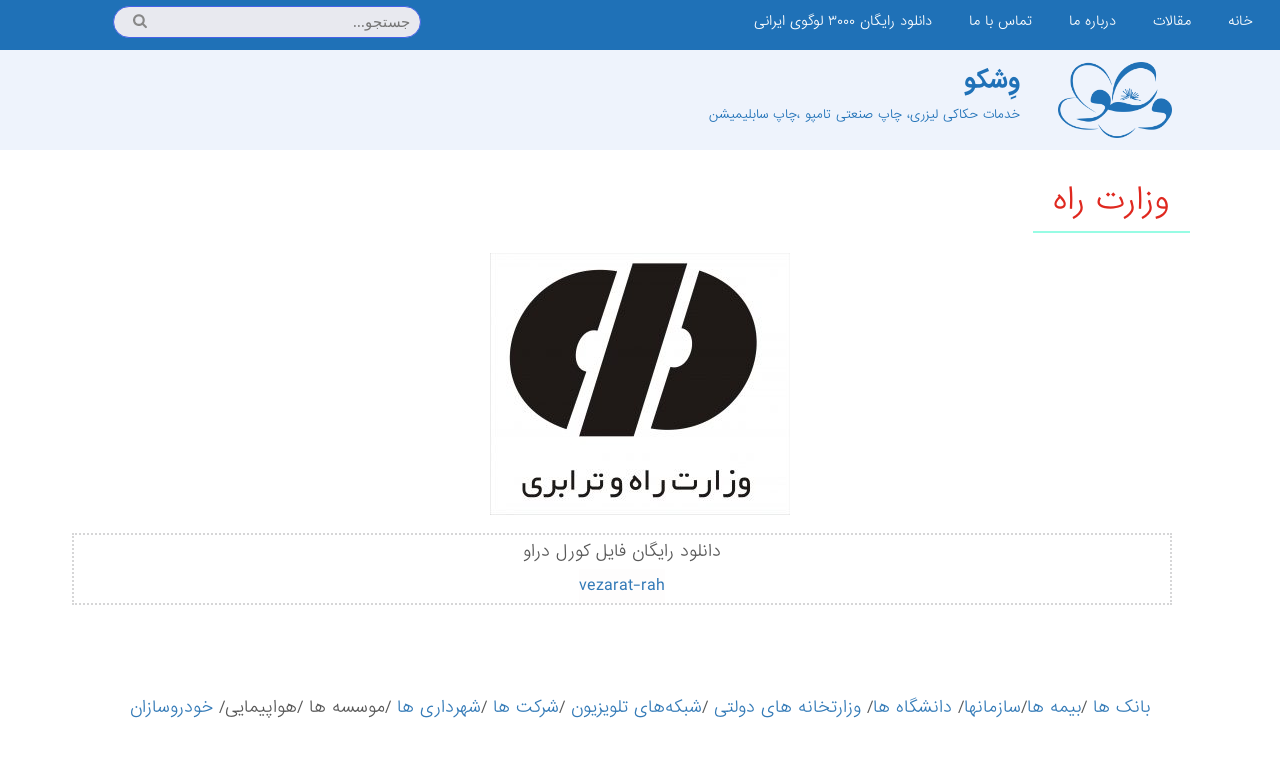

--- FILE ---
content_type: text/html; charset=UTF-8
request_url: https://veshko.ir/%D9%88%D8%B2%D8%A7%D8%B1%D8%AA-%D8%B1%D8%A7%D9%87/
body_size: 9889
content:

<!DOCTYPE html PUBLIC "-//W3C//DTD XHTML 1.0 Transitional//EN" "http://www.w3.org/TR/xhtml1/DTD/xhtml1-transitional.dtd">
<html xmlns="http://www.w3.org/1999/xhtml">
<head profile="http://gmpg.org/xfn/11">
<meta name="viewport" content="width=480">
<meta name="viewport" content="width=device-width">
<meta name="google-site-verification" content="CFByFjf9ZfxEWHCAdRXCzfsElHYksLl_QrjQX-Q43YQ" />
<meta name="viewport" content="width=480, initial-scale=1">
	<title>خدمات حکاکی لیزری| خدمات چاپ صنعتی تامپو |02188627316| (وشکو )وزارت راه - خدمات حکاکی لیزری| خدمات چاپ صنعتی تامپو |02188627316| (وشکو )</title>
<meta name='robots' content='index, follow, max-image-preview:large, max-snippet:-1, max-video-preview:-1' />

	<!-- This site is optimized with the Yoast SEO plugin v25.5 - https://yoast.com/wordpress/plugins/seo/ -->
	<link rel="canonical" href="https://veshko.ir/وزارت-راه/" />
	<meta property="og:locale" content="fa_IR" />
	<meta property="og:type" content="article" />
	<meta property="og:title" content="وزارت راه - خدمات حکاکی لیزری| خدمات چاپ صنعتی تامپو |02188627316| (وشکو )" />
	<meta property="og:description" content="vezarat-rah" />
	<meta property="og:url" content="https://veshko.ir/وزارت-راه/" />
	<meta property="og:site_name" content="خدمات حکاکی لیزری| خدمات چاپ صنعتی تامپو |02188627316| (وشکو )" />
	<meta property="article:published_time" content="2016-10-03T09:55:27+00:00" />
	<meta property="og:image" content="https://veshko.ir/wp-content/uploads/Vezarat-Rah.jpg" />
	<meta property="og:image:width" content="2871" />
	<meta property="og:image:height" content="2506" />
	<meta property="og:image:type" content="image/jpeg" />
	<meta name="author" content="admin" />
	<meta name="twitter:card" content="summary_large_image" />
	<meta name="twitter:label1" content="نوشته‌شده بدست" />
	<meta name="twitter:data1" content="admin" />
	<script type="application/ld+json" class="yoast-schema-graph">{"@context":"https://schema.org","@graph":[{"@type":"WebPage","@id":"https://veshko.ir/%d9%88%d8%b2%d8%a7%d8%b1%d8%aa-%d8%b1%d8%a7%d9%87/","url":"https://veshko.ir/%d9%88%d8%b2%d8%a7%d8%b1%d8%aa-%d8%b1%d8%a7%d9%87/","name":"وزارت راه - خدمات حکاکی لیزری| خدمات چاپ صنعتی تامپو |02188627316| (وشکو )","isPartOf":{"@id":"https://veshko.ir/#website"},"primaryImageOfPage":{"@id":"https://veshko.ir/%d9%88%d8%b2%d8%a7%d8%b1%d8%aa-%d8%b1%d8%a7%d9%87/#primaryimage"},"image":{"@id":"https://veshko.ir/%d9%88%d8%b2%d8%a7%d8%b1%d8%aa-%d8%b1%d8%a7%d9%87/#primaryimage"},"thumbnailUrl":"https://veshko.ir/wp-content/uploads/Vezarat-Rah.jpg","datePublished":"2016-10-03T09:55:27+00:00","author":{"@id":"https://veshko.ir/#/schema/person/aea28c4cfaff5293480d1881dc893855"},"breadcrumb":{"@id":"https://veshko.ir/%d9%88%d8%b2%d8%a7%d8%b1%d8%aa-%d8%b1%d8%a7%d9%87/#breadcrumb"},"inLanguage":"fa-IR","potentialAction":[{"@type":"ReadAction","target":["https://veshko.ir/%d9%88%d8%b2%d8%a7%d8%b1%d8%aa-%d8%b1%d8%a7%d9%87/"]}]},{"@type":"ImageObject","inLanguage":"fa-IR","@id":"https://veshko.ir/%d9%88%d8%b2%d8%a7%d8%b1%d8%aa-%d8%b1%d8%a7%d9%87/#primaryimage","url":"https://veshko.ir/wp-content/uploads/Vezarat-Rah.jpg","contentUrl":"https://veshko.ir/wp-content/uploads/Vezarat-Rah.jpg","width":2871,"height":2506},{"@type":"BreadcrumbList","@id":"https://veshko.ir/%d9%88%d8%b2%d8%a7%d8%b1%d8%aa-%d8%b1%d8%a7%d9%87/#breadcrumb","itemListElement":[{"@type":"ListItem","position":1,"name":"خانه","item":"https://veshko.ir/"},{"@type":"ListItem","position":2,"name":"وزارت راه"}]},{"@type":"WebSite","@id":"https://veshko.ir/#website","url":"https://veshko.ir/","name":"خدمات حکاکی لیزری| خدمات چاپ صنعتی تامپو |02188627316| (وشکو )","description":"انواع خدمات لیزر روی فلزات،خودکار ،پاور بانک،فلش مموری /جاکلیدی/پلاک فلزی/چاپ صنعتی تامپو","potentialAction":[{"@type":"SearchAction","target":{"@type":"EntryPoint","urlTemplate":"https://veshko.ir/?s={search_term_string}"},"query-input":{"@type":"PropertyValueSpecification","valueRequired":true,"valueName":"search_term_string"}}],"inLanguage":"fa-IR"},{"@type":"Person","@id":"https://veshko.ir/#/schema/person/aea28c4cfaff5293480d1881dc893855","name":"admin","image":{"@type":"ImageObject","inLanguage":"fa-IR","@id":"https://veshko.ir/#/schema/person/image/","url":"https://secure.gravatar.com/avatar/dad084cb563606a9c83bb0b277d8bda4?s=96&d=mm&r=g","contentUrl":"https://secure.gravatar.com/avatar/dad084cb563606a9c83bb0b277d8bda4?s=96&d=mm&r=g","caption":"admin"},"url":"https://veshko.ir/author/admin/"}]}</script>
	<!-- / Yoast SEO plugin. -->


<link rel="alternate" type="application/rss+xml" title="خدمات حکاکی لیزری| خدمات چاپ صنعتی تامپو |02188627316| (وشکو ) &raquo; وزارت راه خوراک دیدگاه‌ها" href="https://veshko.ir/%d9%88%d8%b2%d8%a7%d8%b1%d8%aa-%d8%b1%d8%a7%d9%87/feed/" />
<script type="text/javascript">
/* <![CDATA[ */
window._wpemojiSettings = {"baseUrl":"https:\/\/s.w.org\/images\/core\/emoji\/15.0.3\/72x72\/","ext":".png","svgUrl":"https:\/\/s.w.org\/images\/core\/emoji\/15.0.3\/svg\/","svgExt":".svg","source":{"concatemoji":"https:\/\/veshko.ir\/wp-includes\/js\/wp-emoji-release.min.js?ver=6.6.4"}};
/*! This file is auto-generated */
!function(i,n){var o,s,e;function c(e){try{var t={supportTests:e,timestamp:(new Date).valueOf()};sessionStorage.setItem(o,JSON.stringify(t))}catch(e){}}function p(e,t,n){e.clearRect(0,0,e.canvas.width,e.canvas.height),e.fillText(t,0,0);var t=new Uint32Array(e.getImageData(0,0,e.canvas.width,e.canvas.height).data),r=(e.clearRect(0,0,e.canvas.width,e.canvas.height),e.fillText(n,0,0),new Uint32Array(e.getImageData(0,0,e.canvas.width,e.canvas.height).data));return t.every(function(e,t){return e===r[t]})}function u(e,t,n){switch(t){case"flag":return n(e,"\ud83c\udff3\ufe0f\u200d\u26a7\ufe0f","\ud83c\udff3\ufe0f\u200b\u26a7\ufe0f")?!1:!n(e,"\ud83c\uddfa\ud83c\uddf3","\ud83c\uddfa\u200b\ud83c\uddf3")&&!n(e,"\ud83c\udff4\udb40\udc67\udb40\udc62\udb40\udc65\udb40\udc6e\udb40\udc67\udb40\udc7f","\ud83c\udff4\u200b\udb40\udc67\u200b\udb40\udc62\u200b\udb40\udc65\u200b\udb40\udc6e\u200b\udb40\udc67\u200b\udb40\udc7f");case"emoji":return!n(e,"\ud83d\udc26\u200d\u2b1b","\ud83d\udc26\u200b\u2b1b")}return!1}function f(e,t,n){var r="undefined"!=typeof WorkerGlobalScope&&self instanceof WorkerGlobalScope?new OffscreenCanvas(300,150):i.createElement("canvas"),a=r.getContext("2d",{willReadFrequently:!0}),o=(a.textBaseline="top",a.font="600 32px Arial",{});return e.forEach(function(e){o[e]=t(a,e,n)}),o}function t(e){var t=i.createElement("script");t.src=e,t.defer=!0,i.head.appendChild(t)}"undefined"!=typeof Promise&&(o="wpEmojiSettingsSupports",s=["flag","emoji"],n.supports={everything:!0,everythingExceptFlag:!0},e=new Promise(function(e){i.addEventListener("DOMContentLoaded",e,{once:!0})}),new Promise(function(t){var n=function(){try{var e=JSON.parse(sessionStorage.getItem(o));if("object"==typeof e&&"number"==typeof e.timestamp&&(new Date).valueOf()<e.timestamp+604800&&"object"==typeof e.supportTests)return e.supportTests}catch(e){}return null}();if(!n){if("undefined"!=typeof Worker&&"undefined"!=typeof OffscreenCanvas&&"undefined"!=typeof URL&&URL.createObjectURL&&"undefined"!=typeof Blob)try{var e="postMessage("+f.toString()+"("+[JSON.stringify(s),u.toString(),p.toString()].join(",")+"));",r=new Blob([e],{type:"text/javascript"}),a=new Worker(URL.createObjectURL(r),{name:"wpTestEmojiSupports"});return void(a.onmessage=function(e){c(n=e.data),a.terminate(),t(n)})}catch(e){}c(n=f(s,u,p))}t(n)}).then(function(e){for(var t in e)n.supports[t]=e[t],n.supports.everything=n.supports.everything&&n.supports[t],"flag"!==t&&(n.supports.everythingExceptFlag=n.supports.everythingExceptFlag&&n.supports[t]);n.supports.everythingExceptFlag=n.supports.everythingExceptFlag&&!n.supports.flag,n.DOMReady=!1,n.readyCallback=function(){n.DOMReady=!0}}).then(function(){return e}).then(function(){var e;n.supports.everything||(n.readyCallback(),(e=n.source||{}).concatemoji?t(e.concatemoji):e.wpemoji&&e.twemoji&&(t(e.twemoji),t(e.wpemoji)))}))}((window,document),window._wpemojiSettings);
/* ]]> */
</script>
<style id='wp-emoji-styles-inline-css' type='text/css'>

	img.wp-smiley, img.emoji {
		display: inline !important;
		border: none !important;
		box-shadow: none !important;
		height: 1em !important;
		width: 1em !important;
		margin: 0 0.07em !important;
		vertical-align: -0.1em !important;
		background: none !important;
		padding: 0 !important;
	}
</style>
<link rel='stylesheet' id='wp-block-library-rtl-css' href='https://veshko.ir/wp-includes/css/dist/block-library/style-rtl.min.css?ver=6.6.4' type='text/css' media='all' />
<style id='classic-theme-styles-inline-css' type='text/css'>
/*! This file is auto-generated */
.wp-block-button__link{color:#fff;background-color:#32373c;border-radius:9999px;box-shadow:none;text-decoration:none;padding:calc(.667em + 2px) calc(1.333em + 2px);font-size:1.125em}.wp-block-file__button{background:#32373c;color:#fff;text-decoration:none}
</style>
<style id='global-styles-inline-css' type='text/css'>
:root{--wp--preset--aspect-ratio--square: 1;--wp--preset--aspect-ratio--4-3: 4/3;--wp--preset--aspect-ratio--3-4: 3/4;--wp--preset--aspect-ratio--3-2: 3/2;--wp--preset--aspect-ratio--2-3: 2/3;--wp--preset--aspect-ratio--16-9: 16/9;--wp--preset--aspect-ratio--9-16: 9/16;--wp--preset--color--black: #000000;--wp--preset--color--cyan-bluish-gray: #abb8c3;--wp--preset--color--white: #ffffff;--wp--preset--color--pale-pink: #f78da7;--wp--preset--color--vivid-red: #cf2e2e;--wp--preset--color--luminous-vivid-orange: #ff6900;--wp--preset--color--luminous-vivid-amber: #fcb900;--wp--preset--color--light-green-cyan: #7bdcb5;--wp--preset--color--vivid-green-cyan: #00d084;--wp--preset--color--pale-cyan-blue: #8ed1fc;--wp--preset--color--vivid-cyan-blue: #0693e3;--wp--preset--color--vivid-purple: #9b51e0;--wp--preset--gradient--vivid-cyan-blue-to-vivid-purple: linear-gradient(135deg,rgba(6,147,227,1) 0%,rgb(155,81,224) 100%);--wp--preset--gradient--light-green-cyan-to-vivid-green-cyan: linear-gradient(135deg,rgb(122,220,180) 0%,rgb(0,208,130) 100%);--wp--preset--gradient--luminous-vivid-amber-to-luminous-vivid-orange: linear-gradient(135deg,rgba(252,185,0,1) 0%,rgba(255,105,0,1) 100%);--wp--preset--gradient--luminous-vivid-orange-to-vivid-red: linear-gradient(135deg,rgba(255,105,0,1) 0%,rgb(207,46,46) 100%);--wp--preset--gradient--very-light-gray-to-cyan-bluish-gray: linear-gradient(135deg,rgb(238,238,238) 0%,rgb(169,184,195) 100%);--wp--preset--gradient--cool-to-warm-spectrum: linear-gradient(135deg,rgb(74,234,220) 0%,rgb(151,120,209) 20%,rgb(207,42,186) 40%,rgb(238,44,130) 60%,rgb(251,105,98) 80%,rgb(254,248,76) 100%);--wp--preset--gradient--blush-light-purple: linear-gradient(135deg,rgb(255,206,236) 0%,rgb(152,150,240) 100%);--wp--preset--gradient--blush-bordeaux: linear-gradient(135deg,rgb(254,205,165) 0%,rgb(254,45,45) 50%,rgb(107,0,62) 100%);--wp--preset--gradient--luminous-dusk: linear-gradient(135deg,rgb(255,203,112) 0%,rgb(199,81,192) 50%,rgb(65,88,208) 100%);--wp--preset--gradient--pale-ocean: linear-gradient(135deg,rgb(255,245,203) 0%,rgb(182,227,212) 50%,rgb(51,167,181) 100%);--wp--preset--gradient--electric-grass: linear-gradient(135deg,rgb(202,248,128) 0%,rgb(113,206,126) 100%);--wp--preset--gradient--midnight: linear-gradient(135deg,rgb(2,3,129) 0%,rgb(40,116,252) 100%);--wp--preset--font-size--small: 13px;--wp--preset--font-size--medium: 20px;--wp--preset--font-size--large: 36px;--wp--preset--font-size--x-large: 42px;--wp--preset--spacing--20: 0.44rem;--wp--preset--spacing--30: 0.67rem;--wp--preset--spacing--40: 1rem;--wp--preset--spacing--50: 1.5rem;--wp--preset--spacing--60: 2.25rem;--wp--preset--spacing--70: 3.38rem;--wp--preset--spacing--80: 5.06rem;--wp--preset--shadow--natural: 6px 6px 9px rgba(0, 0, 0, 0.2);--wp--preset--shadow--deep: 12px 12px 50px rgba(0, 0, 0, 0.4);--wp--preset--shadow--sharp: 6px 6px 0px rgba(0, 0, 0, 0.2);--wp--preset--shadow--outlined: 6px 6px 0px -3px rgba(255, 255, 255, 1), 6px 6px rgba(0, 0, 0, 1);--wp--preset--shadow--crisp: 6px 6px 0px rgba(0, 0, 0, 1);}:where(.is-layout-flex){gap: 0.5em;}:where(.is-layout-grid){gap: 0.5em;}body .is-layout-flex{display: flex;}.is-layout-flex{flex-wrap: wrap;align-items: center;}.is-layout-flex > :is(*, div){margin: 0;}body .is-layout-grid{display: grid;}.is-layout-grid > :is(*, div){margin: 0;}:where(.wp-block-columns.is-layout-flex){gap: 2em;}:where(.wp-block-columns.is-layout-grid){gap: 2em;}:where(.wp-block-post-template.is-layout-flex){gap: 1.25em;}:where(.wp-block-post-template.is-layout-grid){gap: 1.25em;}.has-black-color{color: var(--wp--preset--color--black) !important;}.has-cyan-bluish-gray-color{color: var(--wp--preset--color--cyan-bluish-gray) !important;}.has-white-color{color: var(--wp--preset--color--white) !important;}.has-pale-pink-color{color: var(--wp--preset--color--pale-pink) !important;}.has-vivid-red-color{color: var(--wp--preset--color--vivid-red) !important;}.has-luminous-vivid-orange-color{color: var(--wp--preset--color--luminous-vivid-orange) !important;}.has-luminous-vivid-amber-color{color: var(--wp--preset--color--luminous-vivid-amber) !important;}.has-light-green-cyan-color{color: var(--wp--preset--color--light-green-cyan) !important;}.has-vivid-green-cyan-color{color: var(--wp--preset--color--vivid-green-cyan) !important;}.has-pale-cyan-blue-color{color: var(--wp--preset--color--pale-cyan-blue) !important;}.has-vivid-cyan-blue-color{color: var(--wp--preset--color--vivid-cyan-blue) !important;}.has-vivid-purple-color{color: var(--wp--preset--color--vivid-purple) !important;}.has-black-background-color{background-color: var(--wp--preset--color--black) !important;}.has-cyan-bluish-gray-background-color{background-color: var(--wp--preset--color--cyan-bluish-gray) !important;}.has-white-background-color{background-color: var(--wp--preset--color--white) !important;}.has-pale-pink-background-color{background-color: var(--wp--preset--color--pale-pink) !important;}.has-vivid-red-background-color{background-color: var(--wp--preset--color--vivid-red) !important;}.has-luminous-vivid-orange-background-color{background-color: var(--wp--preset--color--luminous-vivid-orange) !important;}.has-luminous-vivid-amber-background-color{background-color: var(--wp--preset--color--luminous-vivid-amber) !important;}.has-light-green-cyan-background-color{background-color: var(--wp--preset--color--light-green-cyan) !important;}.has-vivid-green-cyan-background-color{background-color: var(--wp--preset--color--vivid-green-cyan) !important;}.has-pale-cyan-blue-background-color{background-color: var(--wp--preset--color--pale-cyan-blue) !important;}.has-vivid-cyan-blue-background-color{background-color: var(--wp--preset--color--vivid-cyan-blue) !important;}.has-vivid-purple-background-color{background-color: var(--wp--preset--color--vivid-purple) !important;}.has-black-border-color{border-color: var(--wp--preset--color--black) !important;}.has-cyan-bluish-gray-border-color{border-color: var(--wp--preset--color--cyan-bluish-gray) !important;}.has-white-border-color{border-color: var(--wp--preset--color--white) !important;}.has-pale-pink-border-color{border-color: var(--wp--preset--color--pale-pink) !important;}.has-vivid-red-border-color{border-color: var(--wp--preset--color--vivid-red) !important;}.has-luminous-vivid-orange-border-color{border-color: var(--wp--preset--color--luminous-vivid-orange) !important;}.has-luminous-vivid-amber-border-color{border-color: var(--wp--preset--color--luminous-vivid-amber) !important;}.has-light-green-cyan-border-color{border-color: var(--wp--preset--color--light-green-cyan) !important;}.has-vivid-green-cyan-border-color{border-color: var(--wp--preset--color--vivid-green-cyan) !important;}.has-pale-cyan-blue-border-color{border-color: var(--wp--preset--color--pale-cyan-blue) !important;}.has-vivid-cyan-blue-border-color{border-color: var(--wp--preset--color--vivid-cyan-blue) !important;}.has-vivid-purple-border-color{border-color: var(--wp--preset--color--vivid-purple) !important;}.has-vivid-cyan-blue-to-vivid-purple-gradient-background{background: var(--wp--preset--gradient--vivid-cyan-blue-to-vivid-purple) !important;}.has-light-green-cyan-to-vivid-green-cyan-gradient-background{background: var(--wp--preset--gradient--light-green-cyan-to-vivid-green-cyan) !important;}.has-luminous-vivid-amber-to-luminous-vivid-orange-gradient-background{background: var(--wp--preset--gradient--luminous-vivid-amber-to-luminous-vivid-orange) !important;}.has-luminous-vivid-orange-to-vivid-red-gradient-background{background: var(--wp--preset--gradient--luminous-vivid-orange-to-vivid-red) !important;}.has-very-light-gray-to-cyan-bluish-gray-gradient-background{background: var(--wp--preset--gradient--very-light-gray-to-cyan-bluish-gray) !important;}.has-cool-to-warm-spectrum-gradient-background{background: var(--wp--preset--gradient--cool-to-warm-spectrum) !important;}.has-blush-light-purple-gradient-background{background: var(--wp--preset--gradient--blush-light-purple) !important;}.has-blush-bordeaux-gradient-background{background: var(--wp--preset--gradient--blush-bordeaux) !important;}.has-luminous-dusk-gradient-background{background: var(--wp--preset--gradient--luminous-dusk) !important;}.has-pale-ocean-gradient-background{background: var(--wp--preset--gradient--pale-ocean) !important;}.has-electric-grass-gradient-background{background: var(--wp--preset--gradient--electric-grass) !important;}.has-midnight-gradient-background{background: var(--wp--preset--gradient--midnight) !important;}.has-small-font-size{font-size: var(--wp--preset--font-size--small) !important;}.has-medium-font-size{font-size: var(--wp--preset--font-size--medium) !important;}.has-large-font-size{font-size: var(--wp--preset--font-size--large) !important;}.has-x-large-font-size{font-size: var(--wp--preset--font-size--x-large) !important;}
:where(.wp-block-post-template.is-layout-flex){gap: 1.25em;}:where(.wp-block-post-template.is-layout-grid){gap: 1.25em;}
:where(.wp-block-columns.is-layout-flex){gap: 2em;}:where(.wp-block-columns.is-layout-grid){gap: 2em;}
:root :where(.wp-block-pullquote){font-size: 1.5em;line-height: 1.6;}
</style>
<link rel='stylesheet' id='contact-form-7-css' href='https://veshko.ir/wp-content/plugins/contact-form-7/includes/css/styles.css?ver=5.9.8' type='text/css' media='all' />
<link rel='stylesheet' id='contact-form-7-rtl-css' href='https://veshko.ir/wp-content/plugins/contact-form-7/includes/css/styles-rtl.css?ver=5.9.8' type='text/css' media='all' />
<link rel='stylesheet' id='numix-post-slider-plugin-styles-css' href='https://veshko.ir/wp-content/plugins/numix-post-slider/public/assets/css/numix-slider.css?ver=1.0.2' type='text/css' media='all' />
<script type="text/javascript" src="https://veshko.ir/wp-includes/js/jquery/jquery.min.js?ver=3.7.1" id="jquery-core-js"></script>
<script type="text/javascript" src="https://veshko.ir/wp-includes/js/jquery/jquery-migrate.min.js?ver=3.4.1" id="jquery-migrate-js"></script>
<script type="text/javascript" src="https://veshko.ir/wp-includes/js/jquery/ui/effect.min.js?ver=1.13.3" id="jquery-effects-core-js"></script>
<script type="text/javascript" src="https://veshko.ir/wp-content/plugins/numix-post-slider/public/assets/js/jquery.numix-slider.min.js?ver=1.0.2" id="numix-post-slider-plugin-script-js"></script>
<link rel="https://api.w.org/" href="https://veshko.ir/wp-json/" /><link rel="alternate" title="JSON" type="application/json" href="https://veshko.ir/wp-json/wp/v2/posts/305" /><link rel="EditURI" type="application/rsd+xml" title="RSD" href="https://veshko.ir/xmlrpc.php?rsd" />
<meta name="generator" content="WordPress 6.6.4" />
<link rel='shortlink' href='https://veshko.ir/?p=305' />
<link rel="alternate" title="oEmbed (JSON)" type="application/json+oembed" href="https://veshko.ir/wp-json/oembed/1.0/embed?url=https%3A%2F%2Fveshko.ir%2F%25d9%2588%25d8%25b2%25d8%25a7%25d8%25b1%25d8%25aa-%25d8%25b1%25d8%25a7%25d9%2587%2F" />
<link rel="alternate" title="oEmbed (XML)" type="text/xml+oembed" href="https://veshko.ir/wp-json/oembed/1.0/embed?url=https%3A%2F%2Fveshko.ir%2F%25d9%2588%25d8%25b2%25d8%25a7%25d8%25b1%25d8%25aa-%25d8%25b1%25d8%25a7%25d9%2587%2F&#038;format=xml" />
<!-- Analytics by WP Statistics - https://wp-statistics.com -->
	<meta http-equiv="Content-Type" content="text/html; charset=UTF-8" />	
	<meta name="generator" content="WordPress 6.6.4" /> <!-- leave this for stats please -->
       
       
        <link rel="stylesheet" href="https://veshko.ir/wp-content/themes/asanpardaz/bootstrap/bootstrap.min.css" type="text/css" media="screen" />
         <link rel="stylesheet" href="https://veshko.ir/wp-content/themes/asanpardaz/bootstrap/bootstrap-rtl.min_.css" type="text/css" media="screen" />
           <link rel="stylesheet" href="https://veshko.ir/wp-content/themes/asanpardaz/template.css" type="text/css" media="screen" />
       

	<link rel="alternate" type="application/rss+xml" title="RSS 2.0" href="https://veshko.ir/feed/" />
	<link rel="alternate" type="text/xml" title="RSS .92" href="https://veshko.ir/feed/rss/" />
	<link rel="alternate" type="application/atom+xml" title="Atom 0.3" href="https://veshko.ir/feed/atom/" />
	<link rel="pingback" href="https://veshko.ir/xmlrpc.php" />
	
	
	
	
		
		<link rel='archives' title='آگوست 2019' href='https://veshko.ir/2019/08/' />
	<link rel='archives' title='جولای 2019' href='https://veshko.ir/2019/07/' />
	<link rel='archives' title='نوامبر 2018' href='https://veshko.ir/2018/11/' />
	<link rel='archives' title='اکتبر 2016' href='https://veshko.ir/2016/10/' />
	<link rel='archives' title='سپتامبر 2016' href='https://veshko.ir/2016/09/' />
	<link rel='archives' title='آگوست 2016' href='https://veshko.ir/2016/08/' />
		
</head>
<body>

<Section class="container-fluid">
<Section class="responsivemenu">
</Section>

<Section class="row top ">
   
      
   
   <nav class=" col-md-8">
   	<ul id="menu-menu-1" class="menu"><li id="menu-item-48" class="menu-item menu-item-type-custom menu-item-object-custom menu-item-home menu-item-48"><a href="http://veshko.ir/">خانه</a></li>
<li id="menu-item-1153" class="menu-item menu-item-type-taxonomy menu-item-object-category menu-item-1153"><a href="https://veshko.ir/category/%d8%a7%d8%b3%d9%84%d8%a7%db%8c%d8%af-%d8%b5%d9%81%d8%ad%d9%87-%d8%a7%d9%88%d9%84/%d9%85%d9%82%d8%a7%d9%84%d9%87-%d8%ad%da%a9-%d9%84%db%8c%d8%b2%d8%b1-%d9%88%da%86%d8%a7%d9%be/">مقالات</a></li>
<li id="menu-item-1485" class="menu-item menu-item-type-post_type menu-item-object-page menu-item-1485"><a href="https://veshko.ir/%d8%af%d8%b1%d8%a8%d8%a7%d8%b1%d9%87-%d9%85%d8%a7/">درباره ما</a></li>
<li id="menu-item-56" class="menu-item menu-item-type-post_type menu-item-object-post menu-item-56"><a href="https://veshko.ir/%d8%aa%d9%85%d8%a7%d8%b3-%d8%a8%d8%a7-%d9%85%d8%a7/">تماس با ما</a></li>
<li id="menu-item-1540" class="menu-item menu-item-type-post_type menu-item-object-page menu-item-1540"><a href="https://veshko.ir/%d8%af%d8%a7%d9%86%d9%84%d9%88%d8%af-%d8%b1%d8%a7%db%8c%da%af%d8%a7%d9%86-3000-%d9%84%d9%88%da%af%d9%88%db%8c-%d8%a7%db%8c%d8%b1%d8%a7%d9%86%db%8c/">دانلود رایگان ۳۰۰۰ لوگوی ایرانی</a></li>
</ul>   
        </nav>
   
   <Section class="col-md-3">
        <Article class="search"><form role="search" method="get" id="searchform" action="https://veshko.ir/">
<div>
<input type="text" value="" name="s" id="s" class="searchinput" placeholder="جستجو..."/>

</div>
</form></Article>   </Section>
 <Section class="col-md-1">
              </Section>
   </Section>
   <Section class="menu-logo row">
   
   <Section class="container">
 
  
      <Section class="logo col-md-2">
  
   
        </Section>
              <Section class="col-md-4 title">
<span class="t1">
وِشکو</span>
<span class="t2">
 خدمات حکاکی لیزری، چاپ صنعتی تامپو ،چاپ سابلیمیشن</span>
</Section>
    
      
    </Section>
   
</Section>


              <div class="single-top">
			
		</div>
<Section class="container ">

			
		<div class="post" id="post-305">
			<div class="postheader">

		 	<h2>وزارت راه  </h2>
			
			</div>	
			<div class="arm-logo">
	<div class="col-md-12">
	                    <img src="https://veshko.ir/wp-content/plugins/lazy-load/images/1x1.trans.gif" data-lazy-src="https://veshko.ir/wp-content/uploads/Vezarat-Rah-300x262.jpg" width="300" height="262" class="attachment-medium size-medium wp-post-image" alt decoding="async" fetchpriority="high" srcset="https://veshko.ir/wp-content/uploads/Vezarat-Rah-300x262.jpg 300w, https://veshko.ir/wp-content/uploads/Vezarat-Rah-768x670.jpg 768w, https://veshko.ir/wp-content/uploads/Vezarat-Rah-1024x894.jpg 1024w" sizes="(max-width: 300px) 100vw, 300px"><noscript><img width="300" height="262" src="https://veshko.ir/wp-content/uploads/Vezarat-Rah-300x262.jpg" class="attachment-medium size-medium wp-post-image" alt="" decoding="async" fetchpriority="high" srcset="https://veshko.ir/wp-content/uploads/Vezarat-Rah-300x262.jpg 300w, https://veshko.ir/wp-content/uploads/Vezarat-Rah-768x670.jpg 768w, https://veshko.ir/wp-content/uploads/Vezarat-Rah-1024x894.jpg 1024w" sizes="(max-width: 300px) 100vw, 300px" /></noscript>			
			</div>
<div class="col-md-12 down-link">	
				<span class="downlod-file">دانلود رایگان فایل کورل دراو</span>
				<p><a href="https://veshko.ir/wp-content/uploads/Vezarat-Rah.rar">vezarat-rah</a></p>

</div>
			</div>	
						
<div class="postbody">
			    <div class="col-md-12">
			        <Article class="user48"><div class="textwidget"><p>&nbsp;</p>
<p>&nbsp;</p>
<p><a href="http://veshko.ir/category/logo-bank/%D8%A8%D8%A7%D9%86%DA%A9-%D9%87%D8%A7/">بانک ها</a> /<a href="http://veshko.ir/category/logo-bank/%D8%A8%DB%8C%D9%85%D9%87-%D9%87%D8%A7/">بیمه ها</a>/<a href="http://veshko.ir/category/logo-bank/%D8%B3%D8%A7%D8%B2%D9%85%D8%A7%D9%86%D9%87%D8%A7/">سازمانها</a>/ <a href="http://veshko.ir/category/logo-bank/%D8%AF%D8%A7%D9%86%D8%B4%DA%AF%D8%A7%D9%87-%D9%87%D8%A7/">دانشگاه ها</a>/<a href="http://veshko.ir/category/logo-bank/%D9%88%D8%B2%D8%A7%D8%B1%D8%AA%D8%AE%D8%A7%D9%86%D9%87%D8%A7%DB%8C-%D8%AF%D9%88%D9%84%D8%AA%DB%8C/"> وزارتخانه های دولتی</a> /<a href="http://veshko.ir/category/logo-bank/%D8%B4%D8%A8%DA%A9%D9%87-%D9%87%D8%A7%DB%8C-%D8%AA%D9%84%D9%88%D8%B2%DB%8C%D9%88%D9%86/">شبکه‌های تلویزیون</a> /<a href="http://veshko.ir/category/logo-bank/%D8%B4%D8%B1%DA%A9%D8%AA-%D9%87%D8%A7/">شرکت ها</a> /<a href="http://veshko.ir/category/logo-bank/%D8%B4%D9%87%D8%B1%D8%AF%D8%A7%D8%B1%DB%8C%D9%87%D8%A7/">شهرداری ها</a> /موسسه ها /هواپیمایی/ <a href="http://veshko.ir/category/logo-bank/%D8%AE%D9%88%D8%AF%D8%B1%D9%88-%D8%B3%D8%A7%D8%B2%D8%A7%D9%86/">خودروسازان</a> /لوازم خانگی/ و <a href="http://veshko.ir/category/logo-bank/%D8%B3%D8%A7%DB%8C%D8%B1-%D9%84%D9%88%DA%AF%D9%88-%D9%87%D8%A7/">سایر برند ها</a> /</p>
<p>&nbsp;</p>
<p>&nbsp;</p>
<p>&nbsp;</p>
<p>&nbsp;</p>
<p>&nbsp;</p>
<p>این فایل ها استفاده و کاربرد های زیادی در موارد گوناگون دارند منجمله طراحی ها استفاده جهت چاپ سربرگ یا کاتالوگ استفاده در چاپ خانه ها استفاده در جهت خدمات چاپ تامپو استفاده برای خدمات حکاکی لیزر و سایر موارد دیگر که مجموعه حکاکی لیزر <a href="http://www.veshko.ir">دانلود <strong>رایگان</strong> فایل کورل دراو</a> این مجموعه ها را جهت استفاده علاقه مندان در سایت خود قرار داده است که شما عزیزان می توانید به راحتی از آن استفاده کنید به امید موفقیت .</p>
<p>&nbsp;</p>
<h3></h3>
<h3></h3>
<h3></h3>
<h3></h3>
<h3 style="text-align: center;">جهت مشاوره رایگان با  ما <a href="http://veshko.ir/%D8%AA%D9%85%D8%A7%D8%B3-%D8%A8%D8%A7-%D9%85%D8%A7/">تماس</a> بگیرید .</h3>
<ul>
<li>
<h5><a href="http://veshko.ir/">حکاکی لیزری فلش مموری تبلیغاتی</a> • <a href="http://veshko.ir/">حکاکی لیزری خودکار تبلیغاتی</a> • <a href="http://veshko.ir/">حکاکی لیزری جاکلیدی تبلیغاتی</a> • حکاکی لیزری قالبهای بادی • حکاکی لیزری الکترود مسی جهت اسپارک • <a href="http://veshko.ir/">حکاکی لیزری انواع پلاک های سررسید</a> • حکاکی لیزری بر روی سطوح کروی • <a href="http://veshko.ir/">حکاکی لیزری فلزات و غیر فلزات</a> • حکاکی لیزری سنبه برجسته • <a href="http://veshko.ir/">حکاکی لیزری پلاکهای فلزی</a> • <a href="http://veshko.ir/">خدمات حکاکی لیزری شماره سریال</a> بر روی تگ کابل از جنس استیل 304 • <a href="http://veshko.ir/">حکاکی لیزری طلا و جواهر</a> • مشاوره در زمینه خرید دستگاه لیزر حکاکی • فروش و خدمات دستگاه لیزر • <a href="http://veshko.ir/">حکاکی لیزری بر روی چنگال</a> • <a href="http://veshko.ir/">حکاکی لیزری بر روی قاشق</a> • <a href="http://veshko.ir/">حکاکی بارکد بر روی محصولات تولیدی</a> • <a href="http://veshko.ir/">تولید انواع جاسویچی</a> • ساخت انواع لوح تقدیر • ساخت انواع لوح سپاس • حکاکی لیزری عکس چهره • حکاکی لیزری بر روی لیوان شیشه ای • حکاکی حروف برجسته انواع فلزات • مهر برجسته داغی فوم • مهر بر جسته داغی چوب • مهر برنجی برجسته • ساخت انواع مهر برجسته • <a href="http://veshko.ir/">حکاکی و چاپ لیزری بر روی خودکار</a> • <a href="http://veshko.ir/">حکاکی لیزری بر روی لیوان فلزی</a> • <a href="http://veshko.ir/">حکاکی لیزری بر روی فلش مموری پلاستیکی</a> • <a href="http://veshko.ir/">حکاکی لیزری بر روی ساعت مچی</a> • ساخت استند های تبلیغاتی • طراحی و تولید انواع ساعت های رومیزی تبلیغاتی • برش لیزری ام دی اف • برش لیزری چوب • برش لیزری پارچه •<a href="http://veshko.ir/"> حکاکی لیزری بر روی چوب</a> • <a href="http://veshko.ir/">حکاکی لیزری بر روی مولتی استایل</a> • <a href="http://veshko.ir/">حکاکی لیزری بر روی پلکسی گلاس</a> • <a href="http://veshko.ir/">حکاکی لیزری بر روی شیشه</a> • <a href="http://veshko.ir/">حکاکی لیزری بر روی چرم</a> • <a href="http://veshko.ir/">حکاکی تزئینی</a> • <a href="http://veshko.ir/">حکاکی لیزری با تیراژ بالا</a> • <a href="http://veshko.ir/">حکاکی لیزری با رنگ مشکی</a> • حکاکی لیزری بوسیله متال فیکس • <a href="http://veshko.ir/">حکاکی لیزری بر روی طلا و جواهر</a> •<a href="http://veshko.ir/"> حکاکی لیزری بر روی انگشتر</a> • <a href="http://veshko.ir/">حکاکی لیزری بر روی جعبه فلزی</a> • <a href="http://veshko.ir/">حکاکی لیزری بر روی ابزار آلات</a> • <a href="http://veshko.ir/">حکاکی لیزری تجهیزات پزشکی</a> • <a href="http://veshko.ir/">حکاکی لیزری لوازم خودرو</a> • حکاکی لیزری بر روی لپ تاپ • حکاکی لیزری بر روی فندک • <a href="http://veshko.ir/">حکاکی لیزری بر روی خودکار فلزی</a> • <a href="http://veshko.ir/">حکاکی لیزری قاب موبایل • حکاکی لیزری بر روی تگ</a> • <a href="http://veshko.ir/">حکاکی لیزری بر روی تگ پلاستیکی</a> • <a href="http://veshko.ir/">حکاکی لیزری روی جلد سررسید</a> • ساخت تابلو راهنمای ساختمان • ساخت تابلو پلکسی گلاس • ساخت ترکیبی مولتی و پلکسی • <a href="http://veshko.ir/">حکاکی لیزری نام و نشان بر روی هدایای تبلیغاتی</a> • <a href="http://veshko.ir/">حکاکی لیزری بر روی فلش مموری فلزی</a></h5>
</li>
</ul>
</div></Article>			    </div>
				
</div>
			
			</div>
			
</Section>
	

	
<footer class="col-md-12">
<Section class="container ">
      <Section class="col-md-3">
   
    <Article class="footer01"><h3>ارتباط با ما</h3><div class="textwidget"><p>آدرس: تهران، بازار، چهار راه سیروس، جنب مسجد امام حسن، کوچه صادق پور، بن بست نادری، پلاک 3، زنگ دوم سمت چپ، کدپستی 1166664734</p>
<p>&nbsp;</p>
<p>تلفن :</p>
<p>مدیر فروش:</p>
<p>نجد  ۰۹۱۲۱۹۴۳۳۶۸</p>
<p>۰۲۱-۳۳۵۵۹۱۴۹</p>
<p>۰۲۱-۳۳۵۵۹۱۴۹</p>
<p>۰۲۱-۸۸۶۲۷۳۱۶</p>
</div></Article>        </Section>
      <Section class="col-md-6">
   
    <Article class="footer02"><h3>نقشه</h3><div class="textwidget"><p style="text-align: center;"><iframe style="border: 0;" src="https://www.google.com/maps/embed?pb=!1m23!1m12!1m3!1d1035.7291200386298!2d51.43168831175961!3d35.67473895309873!2m3!1f0!2f0!3f0!3m2!1i1024!2i768!4f13.1!4m8!3e6!4m0!4m5!1s0x3f8e02027bcd0a6b%3A0x893df57618325164!2sUnnamed+Road%2C+Tehran+Province%2C+Tehran%2C+Iran!3m2!1d35.674473299999995!2d51.431335999999995!5e0!3m2!1sen!2sus!4v1545041358952" width="400" height="300" frameborder="0" allowfullscreen="allowfullscreen"></iframe></p></div></Article>        </Section>
      <Section class="col-md-3">
    <Article class="footer03"><h3>مجموعه ها</h3>
			<ul>
					<li class="cat-item cat-item-4"><a href="https://veshko.ir/category/%d8%a7%d8%b3%d9%84%d8%a7%db%8c%d8%af-%d8%b5%d9%81%d8%ad%d9%87-%d8%a7%d9%88%d9%84/">اسلاید صفحه اول</a>
</li>
	<li class="cat-item cat-item-6"><a href="https://veshko.ir/category/logo-bank/">بانک ارم ولوگو</a>
</li>
	<li class="cat-item cat-item-8"><a href="https://veshko.ir/category/logo-bank/%d8%a8%d8%a7%d9%86%da%a9-%d9%87%d8%a7/">بانک ها</a>
</li>
	<li class="cat-item cat-item-7"><a href="https://veshko.ir/category/logo-bank/%d8%a8%db%8c%d9%85%d9%87-%d9%87%d8%a7/">بیمه ها</a>
</li>
	<li class="cat-item cat-item-12"><a href="https://veshko.ir/category/logo-bank/%d8%ae%d9%88%d8%af%d8%b1%d9%88-%d8%b3%d8%a7%d8%b2%d8%a7%d9%86/">خودرو سازان</a>
</li>
	<li class="cat-item cat-item-9"><a href="https://veshko.ir/category/logo-bank/%d8%af%d8%a7%d9%86%d8%b4%da%af%d8%a7%d9%87-%d9%87%d8%a7/">دانشگاه ها</a>
</li>
	<li class="cat-item cat-item-1"><a href="https://veshko.ir/category/%d8%af%d8%b3%d8%aa%d9%87%e2%80%8c%d8%a8%d9%86%d8%af%db%8c-%d9%86%d8%b4%d8%af%d9%87/">دسته‌بندی نشده</a>
</li>
	<li class="cat-item cat-item-10"><a href="https://veshko.ir/category/logo-bank/%d8%b3%d8%a7%d8%b2%d9%85%d8%a7%d9%86%d9%87%d8%a7/">سازمانها</a>
</li>
	<li class="cat-item cat-item-19"><a href="https://veshko.ir/category/logo-bank/%d8%b3%d8%a7%db%8c%d8%b1-%d9%84%d9%88%da%af%d9%88-%d9%87%d8%a7/">سایر لوگو ها</a>
</li>
	<li class="cat-item cat-item-13"><a href="https://veshko.ir/category/logo-bank/%d8%b4%d8%a8%da%a9%d9%87-%d9%87%d8%a7%db%8c-%d8%aa%d9%84%d9%88%d8%b2%db%8c%d9%88%d9%86/">شبکه های تلوزیون</a>
</li>
	<li class="cat-item cat-item-14"><a href="https://veshko.ir/category/logo-bank/%d8%b4%d9%87%d8%b1%d8%af%d8%a7%d8%b1%db%8c%d9%87%d8%a7/">شهرداریها</a>
</li>
	<li class="cat-item cat-item-20"><a href="https://veshko.ir/category/logo-bank/%d9%84%d9%88%d8%a7%d8%b2%d9%85-%d8%ae%d8%a7%d9%86%da%af%db%8c/">لوازم خانگی</a>
</li>
	<li class="cat-item cat-item-21"><a href="https://veshko.ir/category/%d8%a7%d8%b3%d9%84%d8%a7%db%8c%d8%af-%d8%b5%d9%81%d8%ad%d9%87-%d8%a7%d9%88%d9%84/%d9%85%d9%82%d8%a7%d9%84%d9%87-%d8%ad%da%a9-%d9%84%db%8c%d8%b2%d8%b1-%d9%88%da%86%d8%a7%d9%be/">مقاله حک لیزر وچاپ</a>
</li>
	<li class="cat-item cat-item-11"><a href="https://veshko.ir/category/logo-bank/%d9%88%d8%b2%d8%a7%d8%b1%d8%aa%d8%ae%d8%a7%d9%86%d9%87%d8%a7%db%8c-%d8%af%d9%88%d9%84%d8%aa%db%8c/">وزارتخانهای دولتی</a>
</li>
			</ul>

			</Article>   
        </Section>
    <!--  <Section class="col-md-3">-->
   
    <!---->
    <!--    </Section>-->
</Section>

<footer>



</Section>
<script type="text/javascript" src="https://veshko.ir/wp-includes/js/dist/hooks.min.js?ver=2810c76e705dd1a53b18" id="wp-hooks-js"></script>
<script type="text/javascript" src="https://veshko.ir/wp-includes/js/dist/i18n.min.js?ver=5e580eb46a90c2b997e6" id="wp-i18n-js"></script>
<script type="text/javascript" id="wp-i18n-js-after">
/* <![CDATA[ */
wp.i18n.setLocaleData( { 'text direction\u0004ltr': [ 'rtl' ] } );
/* ]]> */
</script>
<script type="text/javascript" src="https://veshko.ir/wp-content/plugins/contact-form-7/includes/swv/js/index.js?ver=5.9.8" id="swv-js"></script>
<script type="text/javascript" id="contact-form-7-js-extra">
/* <![CDATA[ */
var wpcf7 = {"api":{"root":"https:\/\/veshko.ir\/wp-json\/","namespace":"contact-form-7\/v1"}};
/* ]]> */
</script>
<script type="text/javascript" id="contact-form-7-js-translations">
/* <![CDATA[ */
( function( domain, translations ) {
	var localeData = translations.locale_data[ domain ] || translations.locale_data.messages;
	localeData[""].domain = domain;
	wp.i18n.setLocaleData( localeData, domain );
} )( "contact-form-7", {"translation-revision-date":"2024-08-16 10:22:14+0000","generator":"GlotPress\/4.0.1","domain":"messages","locale_data":{"messages":{"":{"domain":"messages","plural-forms":"nplurals=1; plural=0;","lang":"fa"},"This contact form is placed in the wrong place.":["\u0627\u06cc\u0646 \u0641\u0631\u0645 \u062a\u0645\u0627\u0633 \u062f\u0631 \u062c\u0627\u06cc \u0627\u0634\u062a\u0628\u0627\u0647\u06cc \u0642\u0631\u0627\u0631 \u062f\u0627\u062f\u0647 \u0634\u062f\u0647 \u0627\u0633\u062a."],"Error:":["\u062e\u0637\u0627:"]}},"comment":{"reference":"includes\/js\/index.js"}} );
/* ]]> */
</script>
<script type="text/javascript" src="https://veshko.ir/wp-content/plugins/contact-form-7/includes/js/index.js?ver=5.9.8" id="contact-form-7-js"></script>
<script type="text/javascript" src="https://veshko.ir/wp-content/plugins/lazy-load/js/jquery.sonar.min.js?ver=0.6.1" id="jquery-sonar-js"></script>
<script type="text/javascript" src="https://veshko.ir/wp-content/plugins/lazy-load/js/lazy-load.js?ver=0.6.1" id="wpcom-lazy-load-images-js"></script>
 <link rel="stylesheet" href="https://veshko.ir/wp-content/themes/asanpardaz/css/fix.css" type="text/css" media="screen" />
</body>
</html>	

	

--- FILE ---
content_type: text/css
request_url: https://veshko.ir/wp-content/themes/asanpardaz/template.css
body_size: 1549
content:
@import url("./css/menu.css");

@import url("./css/CSSreset.min.css");

@font-face{
font-family:'amitra';
src:url('./fonts/IRANSans-Light-web.woff') format('woff'),
url('./fonts/IRANSans-Light-web.ttf') format('truetype');
font-weight:normal
}
@font-face{
font-family:'amitra';
src:url('./fonts/IRANSans-Bold-web.woff') format('woff'),
url('./fonts/IRANSans-Bold-web.ttf') format('truetype');
font-weight:bold
}

body
{
    padding:0;
    margin:0;
    direction:rtl;
font-family:amitra;
background-image:url('./image/bg5.png');
}


section.row.top {
    background-color: #1f71b7;
    min-height: 30px;
}

input#s {
    height: 30px;
    background-color: rgba(0, 0, 0, 0);
    color: #302f2f;
    background: url('./image/search.png') no-repeat;
    background-position: 19px 7px;
    border: none;
    font-family: tahoma;
    padding-right: 10px;
    outline: none;
    margin-top: 0px;
    font-size: 15px;
    width: 100%;
}

article.user1 {
    color: #fffefe;
    text-align: right;
    padding-top: 2px;
    background-color: #042766;
    border: solid 1px #95cae5a6;
}

article.user1 {}

section.menu-logo.row {
    min-height: 100px;
    background-color: rgb(238, 243, 252);
}
.logo{background-image: url('./image/logo-r.png');height: 100px;background-repeat: no-repeat;background-position: center;/* background-color: #585858; */background-size: 60%;}

article.slideshow {
    /* position: relative; */
    /* top: -100px; */
    /* z-index: -1; */
    /* margin-top: -100px; */
}

nav.col-md-10 {
    padding-right: 30px;
    padding-top: 50px;
}


h3.one {
    text-align: center;
    font-size: 40px;
    padding: 20px;
    border-bottom: solid 2px #585858;
    width: 400px;
    margin: auto;
    /* margin-bottom: 30px; */
}


article.user2 ,article.user3,article.user4 {
    text-align: center;
    border: solid 1px #dbd9d95c;
    margin: 9px;
    border-radius: 5px;
    box-shadow: 4px 3px 8px #dfdfdfb8;
}

.single-top {
   
    height: 100px;
    margin-top: -100px;

}

footer.col-md-12 {
    min-height: 250px;
    background-color: #011841;
    margin-top: 50px;
    padding-top: 25px;
    color: #E0E0E0;
    font-family: tahoma;
    font-size: 14px;
}
.wpcf7-textarea {
    width: 100%;
    height: 125px;
    border: solid 1px #DF261C;
    padding-right: 10px;
}

span.wpcf7-form-control-wrap.your-name {}

input.wpcf7-form-control.wpcf7-text.wpcf7-validates-as-required {
    width: 100%;
    border: solid 1px #213173;
    padding-right: 10px;
}

input.wpcf7-form-control.wpcf7-submit {
    margin: 5px;
    width: 50%;
}
input.wpcf7-form-control.wpcf7-submit {
    margin: 5px;
    width: 50%;
    color: black;
}

footer h3 {
    color: #35cbed;
    margin: 19px;
    font-family: amitra;
    text-align: center;
    /* border-bottom: solid 1px; */
    /* width: 252px; */
    font-size: 19px;
    border-bottom: dotted 1px #48808d8a;
    padding: 10px;
}

footer .textwidget {
    padding: 0 20px;
    text-align: justify;
}

.postheader h2 {border-bottom: solid 2px #97fce4;display: inline-block;padding: 14px 20px;color: #DF281F;margin-bottom: 20px;}

.post {
    color: #585858;
    min-height: 303px;
    padding-bottom: 25px;
    padding: 20px;
    line-height: 34px;
    text-align: justify;
}

.post strong {
    color: #213278;
}

.mainpage h3 {
    color: #113993;
    padding: 18px;
    font-weight: bold;
    font-size: 17px;
}

.postbody {
    padding: 0 40px;
}

.user6 .textwidget {
    padding: 5px 14px;
    font-size: 14px;
    line-height: 27px;
    padding: 8px 27px;
}

article.user5 {
    margin-top: 75px;
    margin-bottom: 10px;
}

.post-bank-jobs img {
    max-width: 100%;
    height: auto;
}

h2.title-bank-jobs {
    text-align: center;
    font-size: 13px;
    font-weight: bold;
    line-height: normal;
    padding: 8px 0px;
    background-color: #e0e2e9;
    color: #093076;
}

.post-bank-jobs {
    border: solid 1px #1b4c88;
    margin: 3px 10px;
    border-radius: 3px;
    overflow: hidden;
    height: 231px;
}

a.more-link {
    font-size: 12px;
    color: #ff0000;
    /* font-weight: bold; */
    text-align: center;
    display: block;
    background-color: #dcdcdd9e;
    padding: 6px;
    margin: 0px  10px 25px 10px;
}
a[href$=".rar"] {
    /* border: 5px solid yellow; */
    /* display: none; */
    /* width: 0px; */
    overflow: hidden;
    display: inline-block;
    background-color: #fff;
    /* color: rgba(194, 64, 64, 0); */
    background-color: #fefdfd;
}
 user1{
color: #fff;
   
background-color: #f7689f;
   
padding: 13px;
   
display: block;
   
border-radius: 10px;
   
text-align: center;
   
font-weight: bold;
}


article.search {
    background-color: #e8e9ef;
    border: solid 1px #4762e7;
    border-radius: 22px;
    margin: 6px;
}
section.title span {
    display: block;
    /* text-align: center; */
    font-size: 23px;
    /* padding-right: 100px; */
    /* padding-top: 26px; */
    color: #1f71b7;
    font-weight: bold;
    /* font-family: sans-serif; */
    padding-right: 0px;
    /* padding-top: 25px; */
}
span.t1 {
    padding-top: 14px;
}
span.t2 {
    font-size: 12px !important;
    padding-top: 10px;
    font-weight: normal !important;
}

ul#menu-menu-1 {
    /* padding-top: 21px; */
    /* padding-right: 15px; */
}

ul.menu li {/* margin: 10px; *//* background-color: #d9dffc; *//* border-radius: 6px; */}

.endfooter {
    height: 50px;
    background-color: #1c2553;
}

.footer02 {
    margin-bottom: 25px;
}

article.user44 {
    text-align: center;
    border: solid 1px #dbd9d95c;
    margin: 9px;
    border-radius: 5px;
    box-shadow: 4px 3px 8px #dfdfdfb8;
}
nav.arm {
    background-color: white;
    border-bottom: solid 1px #d9edf7;
}

.video-veshko {
    margin: 14px;
}
article.user8 {
    margin-top: 33px;
    margin-bottom: 10px;
}

.bank-arm {
    display: inline-block;
    border-top: solid 2px #dddcdc;
    margin: 49px 0px 0px 0px;
    padding: 10px 46px;
    background-color: #f6f3f3;
    font-size: 20px;
    color: #1f3d93;
    position: relative;
    width: 100%;
    font-weight: bold;
}

span.all-bank {
    /* top: 0px; */
    position: absolute;
    left: 54px;
    bottom: 316px;
    /* z-index: 9; */
    color: #4b5298;
    font-size: 14px;
}
.postbody h4 {
    line-height: 40px;
}

section.bank-all {
    height: 69px;
    display: block;
    border-bottom: solid 2px #e5e5e5;
    margin: 19px 0px;
}

a.bank-cat {
    color: #1f71b7;
    text-decoration: none;
    font-size: 11px;
    /* margin: 4px; */
    text-align: center;
    border: dotted 2px #1f71b7;
    padding: 10px;
    border-radius: 7px;
}

.user46 {
    margin: 12px 10px;
    text-align: center;
}

.textwidget {}

a.bank-cat:hover {
    background-color: #ef30117d;
    color: white;
}
.arm-logo {
    text-align: center;
}

.down-link {
    margin: 18px;
    border: dotted 2px #d6d6d7;
}

--- FILE ---
content_type: text/css
request_url: https://veshko.ir/wp-content/themes/asanpardaz/css/menu.css
body_size: 232
content:
ul.menu ul  {
  /* padding-top: 28px; */
  display:none;
  list-style: none;
  position: absolute;
  top: 100%;
  z-index:9990;
  opacity: 0.95;
}

ul.menu li:hover > ul {
  display: block;
 }
  
ul.menu {
  padding-right: 10px;
  list-style:none;
  position: relative;
  display: inline-table;
  z-index:999;
}  
 ul.menu:after {
    content: "";
    clear: both;
    display: block;
}
ul.menu li {
  float: right;
  transition-property:background-color;
  transition-duration: 0.5s;
  height: 50px;
  /* background-color: white; */
}  
ul.menu li:hover{
/* background:#ccc; */

}
ul.menu li:hover a{color: #ed3c07;}
ul.menu li a {
  /* border-left: solid 1px #d5d5d59e; */
  display: block;
  padding: 0 17px 0px 20px;
  color: #ffffff;
  text-decoration: none;
  font-size: 14px;
  font-family: amitra;
  /* height: 30px; */
  /* background-color: red; */
  line-height: 43px;
  font-size: 13px;
}


ul.menu ul li {
    float: none;
    position: relative;
    width: 0;
    height: 30px;
  }
ul.menu ul li a{
  /* padding: 5px ; */
  color: #fff;
  width: 170px;
  background: #222220;
  transition-duration: 0.5s;
  transition-property:color;
  position: relative;
  /* left: 41px; */
  padding-right: 10px;
  font-size: 15px;
}
ul.menu ul li a:hover{

/* background: #C7C7C7; */


color: #E8E8E8;
}
ul.menu ul ul {
  position: absolute;
 left:-110px;
  top:0px;
}

ul.menu ul li:hover a {
    color: #E5E3E3;
}